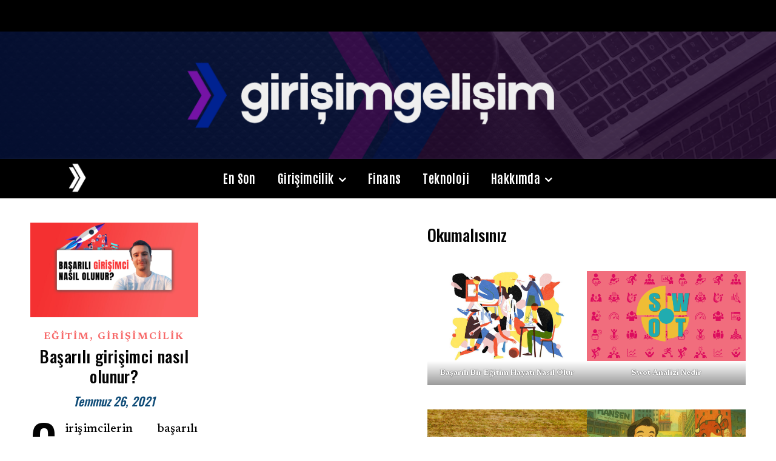

--- FILE ---
content_type: text/html; charset=UTF-8
request_url: https://www.girisimgelisim.com/tag/nasil/
body_size: 16807
content:
<!DOCTYPE html>
<html lang="tr">
<head>
	<meta charset="UTF-8">
	<meta name="viewport" content="width=device-width, initial-scale=1.0, maximum-scale=1.0, user-scalable=no" />

	<title>nasıl &#8211; Girişim Gelişim</title>
<meta name='robots' content='max-image-preview:large' />
	<style>img:is([sizes="auto" i], [sizes^="auto," i]) { contain-intrinsic-size: 3000px 1500px }</style>
	<link rel='dns-prefetch' href='//www.googletagmanager.com' />
<link rel='dns-prefetch' href='//fonts.googleapis.com' />
<link rel="alternate" type="application/rss+xml" title="Girişim Gelişim &raquo; akışı" href="https://www.girisimgelisim.com/feed/" />
<link rel="alternate" type="application/rss+xml" title="Girişim Gelişim &raquo; yorum akışı" href="https://www.girisimgelisim.com/comments/feed/" />
<script type="text/javascript" id="wpp-js" src="https://www.girisimgelisim.com/wp-content/plugins/wordpress-popular-posts/assets/js/wpp.min.js?ver=7.3.6" data-sampling="0" data-sampling-rate="100" data-api-url="https://www.girisimgelisim.com/wp-json/wordpress-popular-posts" data-post-id="0" data-token="e9424d5b31" data-lang="0" data-debug="0"></script>
<link rel="alternate" type="application/rss+xml" title="Girişim Gelişim &raquo; nasıl etiket akışı" href="https://www.girisimgelisim.com/tag/nasil/feed/" />
<script type="text/javascript">
/* <![CDATA[ */
window._wpemojiSettings = {"baseUrl":"https:\/\/s.w.org\/images\/core\/emoji\/16.0.1\/72x72\/","ext":".png","svgUrl":"https:\/\/s.w.org\/images\/core\/emoji\/16.0.1\/svg\/","svgExt":".svg","source":{"concatemoji":"https:\/\/www.girisimgelisim.com\/wp-includes\/js\/wp-emoji-release.min.js?ver=6.8.3"}};
/*! This file is auto-generated */
!function(s,n){var o,i,e;function c(e){try{var t={supportTests:e,timestamp:(new Date).valueOf()};sessionStorage.setItem(o,JSON.stringify(t))}catch(e){}}function p(e,t,n){e.clearRect(0,0,e.canvas.width,e.canvas.height),e.fillText(t,0,0);var t=new Uint32Array(e.getImageData(0,0,e.canvas.width,e.canvas.height).data),a=(e.clearRect(0,0,e.canvas.width,e.canvas.height),e.fillText(n,0,0),new Uint32Array(e.getImageData(0,0,e.canvas.width,e.canvas.height).data));return t.every(function(e,t){return e===a[t]})}function u(e,t){e.clearRect(0,0,e.canvas.width,e.canvas.height),e.fillText(t,0,0);for(var n=e.getImageData(16,16,1,1),a=0;a<n.data.length;a++)if(0!==n.data[a])return!1;return!0}function f(e,t,n,a){switch(t){case"flag":return n(e,"\ud83c\udff3\ufe0f\u200d\u26a7\ufe0f","\ud83c\udff3\ufe0f\u200b\u26a7\ufe0f")?!1:!n(e,"\ud83c\udde8\ud83c\uddf6","\ud83c\udde8\u200b\ud83c\uddf6")&&!n(e,"\ud83c\udff4\udb40\udc67\udb40\udc62\udb40\udc65\udb40\udc6e\udb40\udc67\udb40\udc7f","\ud83c\udff4\u200b\udb40\udc67\u200b\udb40\udc62\u200b\udb40\udc65\u200b\udb40\udc6e\u200b\udb40\udc67\u200b\udb40\udc7f");case"emoji":return!a(e,"\ud83e\udedf")}return!1}function g(e,t,n,a){var r="undefined"!=typeof WorkerGlobalScope&&self instanceof WorkerGlobalScope?new OffscreenCanvas(300,150):s.createElement("canvas"),o=r.getContext("2d",{willReadFrequently:!0}),i=(o.textBaseline="top",o.font="600 32px Arial",{});return e.forEach(function(e){i[e]=t(o,e,n,a)}),i}function t(e){var t=s.createElement("script");t.src=e,t.defer=!0,s.head.appendChild(t)}"undefined"!=typeof Promise&&(o="wpEmojiSettingsSupports",i=["flag","emoji"],n.supports={everything:!0,everythingExceptFlag:!0},e=new Promise(function(e){s.addEventListener("DOMContentLoaded",e,{once:!0})}),new Promise(function(t){var n=function(){try{var e=JSON.parse(sessionStorage.getItem(o));if("object"==typeof e&&"number"==typeof e.timestamp&&(new Date).valueOf()<e.timestamp+604800&&"object"==typeof e.supportTests)return e.supportTests}catch(e){}return null}();if(!n){if("undefined"!=typeof Worker&&"undefined"!=typeof OffscreenCanvas&&"undefined"!=typeof URL&&URL.createObjectURL&&"undefined"!=typeof Blob)try{var e="postMessage("+g.toString()+"("+[JSON.stringify(i),f.toString(),p.toString(),u.toString()].join(",")+"));",a=new Blob([e],{type:"text/javascript"}),r=new Worker(URL.createObjectURL(a),{name:"wpTestEmojiSupports"});return void(r.onmessage=function(e){c(n=e.data),r.terminate(),t(n)})}catch(e){}c(n=g(i,f,p,u))}t(n)}).then(function(e){for(var t in e)n.supports[t]=e[t],n.supports.everything=n.supports.everything&&n.supports[t],"flag"!==t&&(n.supports.everythingExceptFlag=n.supports.everythingExceptFlag&&n.supports[t]);n.supports.everythingExceptFlag=n.supports.everythingExceptFlag&&!n.supports.flag,n.DOMReady=!1,n.readyCallback=function(){n.DOMReady=!0}}).then(function(){return e}).then(function(){var e;n.supports.everything||(n.readyCallback(),(e=n.source||{}).concatemoji?t(e.concatemoji):e.wpemoji&&e.twemoji&&(t(e.twemoji),t(e.wpemoji)))}))}((window,document),window._wpemojiSettings);
/* ]]> */
</script>
<style id='wp-emoji-styles-inline-css' type='text/css'>

	img.wp-smiley, img.emoji {
		display: inline !important;
		border: none !important;
		box-shadow: none !important;
		height: 1em !important;
		width: 1em !important;
		margin: 0 0.07em !important;
		vertical-align: -0.1em !important;
		background: none !important;
		padding: 0 !important;
	}
</style>
<link rel='stylesheet' id='wp-block-library-css' href='https://www.girisimgelisim.com/wp-includes/css/dist/block-library/style.min.css?ver=6.8.3' type='text/css' media='all' />
<style id='classic-theme-styles-inline-css' type='text/css'>
/*! This file is auto-generated */
.wp-block-button__link{color:#fff;background-color:#32373c;border-radius:9999px;box-shadow:none;text-decoration:none;padding:calc(.667em + 2px) calc(1.333em + 2px);font-size:1.125em}.wp-block-file__button{background:#32373c;color:#fff;text-decoration:none}
</style>
<style id='global-styles-inline-css' type='text/css'>
:root{--wp--preset--aspect-ratio--square: 1;--wp--preset--aspect-ratio--4-3: 4/3;--wp--preset--aspect-ratio--3-4: 3/4;--wp--preset--aspect-ratio--3-2: 3/2;--wp--preset--aspect-ratio--2-3: 2/3;--wp--preset--aspect-ratio--16-9: 16/9;--wp--preset--aspect-ratio--9-16: 9/16;--wp--preset--color--black: #000000;--wp--preset--color--cyan-bluish-gray: #abb8c3;--wp--preset--color--white: #ffffff;--wp--preset--color--pale-pink: #f78da7;--wp--preset--color--vivid-red: #cf2e2e;--wp--preset--color--luminous-vivid-orange: #ff6900;--wp--preset--color--luminous-vivid-amber: #fcb900;--wp--preset--color--light-green-cyan: #7bdcb5;--wp--preset--color--vivid-green-cyan: #00d084;--wp--preset--color--pale-cyan-blue: #8ed1fc;--wp--preset--color--vivid-cyan-blue: #0693e3;--wp--preset--color--vivid-purple: #9b51e0;--wp--preset--gradient--vivid-cyan-blue-to-vivid-purple: linear-gradient(135deg,rgba(6,147,227,1) 0%,rgb(155,81,224) 100%);--wp--preset--gradient--light-green-cyan-to-vivid-green-cyan: linear-gradient(135deg,rgb(122,220,180) 0%,rgb(0,208,130) 100%);--wp--preset--gradient--luminous-vivid-amber-to-luminous-vivid-orange: linear-gradient(135deg,rgba(252,185,0,1) 0%,rgba(255,105,0,1) 100%);--wp--preset--gradient--luminous-vivid-orange-to-vivid-red: linear-gradient(135deg,rgba(255,105,0,1) 0%,rgb(207,46,46) 100%);--wp--preset--gradient--very-light-gray-to-cyan-bluish-gray: linear-gradient(135deg,rgb(238,238,238) 0%,rgb(169,184,195) 100%);--wp--preset--gradient--cool-to-warm-spectrum: linear-gradient(135deg,rgb(74,234,220) 0%,rgb(151,120,209) 20%,rgb(207,42,186) 40%,rgb(238,44,130) 60%,rgb(251,105,98) 80%,rgb(254,248,76) 100%);--wp--preset--gradient--blush-light-purple: linear-gradient(135deg,rgb(255,206,236) 0%,rgb(152,150,240) 100%);--wp--preset--gradient--blush-bordeaux: linear-gradient(135deg,rgb(254,205,165) 0%,rgb(254,45,45) 50%,rgb(107,0,62) 100%);--wp--preset--gradient--luminous-dusk: linear-gradient(135deg,rgb(255,203,112) 0%,rgb(199,81,192) 50%,rgb(65,88,208) 100%);--wp--preset--gradient--pale-ocean: linear-gradient(135deg,rgb(255,245,203) 0%,rgb(182,227,212) 50%,rgb(51,167,181) 100%);--wp--preset--gradient--electric-grass: linear-gradient(135deg,rgb(202,248,128) 0%,rgb(113,206,126) 100%);--wp--preset--gradient--midnight: linear-gradient(135deg,rgb(2,3,129) 0%,rgb(40,116,252) 100%);--wp--preset--font-size--small: 13px;--wp--preset--font-size--medium: 20px;--wp--preset--font-size--large: 36px;--wp--preset--font-size--x-large: 42px;--wp--preset--spacing--20: 0.44rem;--wp--preset--spacing--30: 0.67rem;--wp--preset--spacing--40: 1rem;--wp--preset--spacing--50: 1.5rem;--wp--preset--spacing--60: 2.25rem;--wp--preset--spacing--70: 3.38rem;--wp--preset--spacing--80: 5.06rem;--wp--preset--shadow--natural: 6px 6px 9px rgba(0, 0, 0, 0.2);--wp--preset--shadow--deep: 12px 12px 50px rgba(0, 0, 0, 0.4);--wp--preset--shadow--sharp: 6px 6px 0px rgba(0, 0, 0, 0.2);--wp--preset--shadow--outlined: 6px 6px 0px -3px rgba(255, 255, 255, 1), 6px 6px rgba(0, 0, 0, 1);--wp--preset--shadow--crisp: 6px 6px 0px rgba(0, 0, 0, 1);}:where(.is-layout-flex){gap: 0.5em;}:where(.is-layout-grid){gap: 0.5em;}body .is-layout-flex{display: flex;}.is-layout-flex{flex-wrap: wrap;align-items: center;}.is-layout-flex > :is(*, div){margin: 0;}body .is-layout-grid{display: grid;}.is-layout-grid > :is(*, div){margin: 0;}:where(.wp-block-columns.is-layout-flex){gap: 2em;}:where(.wp-block-columns.is-layout-grid){gap: 2em;}:where(.wp-block-post-template.is-layout-flex){gap: 1.25em;}:where(.wp-block-post-template.is-layout-grid){gap: 1.25em;}.has-black-color{color: var(--wp--preset--color--black) !important;}.has-cyan-bluish-gray-color{color: var(--wp--preset--color--cyan-bluish-gray) !important;}.has-white-color{color: var(--wp--preset--color--white) !important;}.has-pale-pink-color{color: var(--wp--preset--color--pale-pink) !important;}.has-vivid-red-color{color: var(--wp--preset--color--vivid-red) !important;}.has-luminous-vivid-orange-color{color: var(--wp--preset--color--luminous-vivid-orange) !important;}.has-luminous-vivid-amber-color{color: var(--wp--preset--color--luminous-vivid-amber) !important;}.has-light-green-cyan-color{color: var(--wp--preset--color--light-green-cyan) !important;}.has-vivid-green-cyan-color{color: var(--wp--preset--color--vivid-green-cyan) !important;}.has-pale-cyan-blue-color{color: var(--wp--preset--color--pale-cyan-blue) !important;}.has-vivid-cyan-blue-color{color: var(--wp--preset--color--vivid-cyan-blue) !important;}.has-vivid-purple-color{color: var(--wp--preset--color--vivid-purple) !important;}.has-black-background-color{background-color: var(--wp--preset--color--black) !important;}.has-cyan-bluish-gray-background-color{background-color: var(--wp--preset--color--cyan-bluish-gray) !important;}.has-white-background-color{background-color: var(--wp--preset--color--white) !important;}.has-pale-pink-background-color{background-color: var(--wp--preset--color--pale-pink) !important;}.has-vivid-red-background-color{background-color: var(--wp--preset--color--vivid-red) !important;}.has-luminous-vivid-orange-background-color{background-color: var(--wp--preset--color--luminous-vivid-orange) !important;}.has-luminous-vivid-amber-background-color{background-color: var(--wp--preset--color--luminous-vivid-amber) !important;}.has-light-green-cyan-background-color{background-color: var(--wp--preset--color--light-green-cyan) !important;}.has-vivid-green-cyan-background-color{background-color: var(--wp--preset--color--vivid-green-cyan) !important;}.has-pale-cyan-blue-background-color{background-color: var(--wp--preset--color--pale-cyan-blue) !important;}.has-vivid-cyan-blue-background-color{background-color: var(--wp--preset--color--vivid-cyan-blue) !important;}.has-vivid-purple-background-color{background-color: var(--wp--preset--color--vivid-purple) !important;}.has-black-border-color{border-color: var(--wp--preset--color--black) !important;}.has-cyan-bluish-gray-border-color{border-color: var(--wp--preset--color--cyan-bluish-gray) !important;}.has-white-border-color{border-color: var(--wp--preset--color--white) !important;}.has-pale-pink-border-color{border-color: var(--wp--preset--color--pale-pink) !important;}.has-vivid-red-border-color{border-color: var(--wp--preset--color--vivid-red) !important;}.has-luminous-vivid-orange-border-color{border-color: var(--wp--preset--color--luminous-vivid-orange) !important;}.has-luminous-vivid-amber-border-color{border-color: var(--wp--preset--color--luminous-vivid-amber) !important;}.has-light-green-cyan-border-color{border-color: var(--wp--preset--color--light-green-cyan) !important;}.has-vivid-green-cyan-border-color{border-color: var(--wp--preset--color--vivid-green-cyan) !important;}.has-pale-cyan-blue-border-color{border-color: var(--wp--preset--color--pale-cyan-blue) !important;}.has-vivid-cyan-blue-border-color{border-color: var(--wp--preset--color--vivid-cyan-blue) !important;}.has-vivid-purple-border-color{border-color: var(--wp--preset--color--vivid-purple) !important;}.has-vivid-cyan-blue-to-vivid-purple-gradient-background{background: var(--wp--preset--gradient--vivid-cyan-blue-to-vivid-purple) !important;}.has-light-green-cyan-to-vivid-green-cyan-gradient-background{background: var(--wp--preset--gradient--light-green-cyan-to-vivid-green-cyan) !important;}.has-luminous-vivid-amber-to-luminous-vivid-orange-gradient-background{background: var(--wp--preset--gradient--luminous-vivid-amber-to-luminous-vivid-orange) !important;}.has-luminous-vivid-orange-to-vivid-red-gradient-background{background: var(--wp--preset--gradient--luminous-vivid-orange-to-vivid-red) !important;}.has-very-light-gray-to-cyan-bluish-gray-gradient-background{background: var(--wp--preset--gradient--very-light-gray-to-cyan-bluish-gray) !important;}.has-cool-to-warm-spectrum-gradient-background{background: var(--wp--preset--gradient--cool-to-warm-spectrum) !important;}.has-blush-light-purple-gradient-background{background: var(--wp--preset--gradient--blush-light-purple) !important;}.has-blush-bordeaux-gradient-background{background: var(--wp--preset--gradient--blush-bordeaux) !important;}.has-luminous-dusk-gradient-background{background: var(--wp--preset--gradient--luminous-dusk) !important;}.has-pale-ocean-gradient-background{background: var(--wp--preset--gradient--pale-ocean) !important;}.has-electric-grass-gradient-background{background: var(--wp--preset--gradient--electric-grass) !important;}.has-midnight-gradient-background{background: var(--wp--preset--gradient--midnight) !important;}.has-small-font-size{font-size: var(--wp--preset--font-size--small) !important;}.has-medium-font-size{font-size: var(--wp--preset--font-size--medium) !important;}.has-large-font-size{font-size: var(--wp--preset--font-size--large) !important;}.has-x-large-font-size{font-size: var(--wp--preset--font-size--x-large) !important;}
:where(.wp-block-post-template.is-layout-flex){gap: 1.25em;}:where(.wp-block-post-template.is-layout-grid){gap: 1.25em;}
:where(.wp-block-columns.is-layout-flex){gap: 2em;}:where(.wp-block-columns.is-layout-grid){gap: 2em;}
:root :where(.wp-block-pullquote){font-size: 1.5em;line-height: 1.6;}
</style>
<link rel='stylesheet' id='likebtn_style-css' href='https://www.girisimgelisim.com/wp-content/plugins/likebtn-like-button/public/css/style.css?ver=6.8.3' type='text/css' media='all' />
<link rel='stylesheet' id='mashsb-styles-css' href='https://www.girisimgelisim.com/wp-content/plugins/mashsharer/assets/css/mashsb.min.css?ver=4.0.47' type='text/css' media='all' />
<style id='mashsb-styles-inline-css' type='text/css'>
.mashsb-count {color:#cccccc;}@media only screen and (min-width:568px){.mashsb-buttons a {min-width: 177px;}}
</style>
<link rel='stylesheet' id='wordpress-popular-posts-css-css' href='https://www.girisimgelisim.com/wp-content/plugins/wordpress-popular-posts/assets/css/wpp.css?ver=7.3.6' type='text/css' media='all' />
<link rel='stylesheet' id='ashe-style-css' href='https://www.girisimgelisim.com/wp-content/themes/ashe-pro-premium/style.css?ver=3.5.9' type='text/css' media='all' />
<link rel='stylesheet' id='ashe-responsive-css' href='https://www.girisimgelisim.com/wp-content/themes/ashe-pro-premium/assets/css/responsive.css?ver=3.5.9' type='text/css' media='all' />
<link rel='stylesheet' id='fontello-css' href='https://www.girisimgelisim.com/wp-content/themes/ashe-pro-premium/assets/css/fontello.css?ver=3.5.4' type='text/css' media='all' />
<link rel='stylesheet' id='slick-css' href='https://www.girisimgelisim.com/wp-content/themes/ashe-pro-premium/assets/css/slick.css?ver=6.8.3' type='text/css' media='all' />
<link rel='stylesheet' id='scrollbar-css' href='https://www.girisimgelisim.com/wp-content/themes/ashe-pro-premium/assets/css/perfect-scrollbar.css?ver=6.8.3' type='text/css' media='all' />
<link rel='stylesheet' id='ashe_enqueue_Dancing_Script-css' href='https://fonts.googleapis.com/css?family=Dancing+Script%3A100%2C200%2C300%2C400%2C500%2C600%2C700%2C800%2C900&#038;ver=1.0.0' type='text/css' media='all' />
<link rel='stylesheet' id='ashe_enqueue_Antonio-css' href='https://fonts.googleapis.com/css?family=Antonio%3A100%2C200%2C300%2C400%2C500%2C600%2C700%2C800%2C900&#038;ver=1.0.0' type='text/css' media='all' />
<link rel='stylesheet' id='ashe_enqueue_Oswald-css' href='https://fonts.googleapis.com/css?family=Oswald%3A100%2C200%2C300%2C400%2C500%2C600%2C700%2C800%2C900&#038;ver=1.0.0' type='text/css' media='all' />
<link rel='stylesheet' id='ashe_enqueue_Newsreader-css' href='https://fonts.googleapis.com/css?family=Newsreader%3A100%2C200%2C300%2C400%2C500%2C600%2C700%2C800%2C900&#038;ver=1.0.0' type='text/css' media='all' />
<script type="text/javascript" id="likebtn_frontend-js-extra">
/* <![CDATA[ */
var likebtn_eh_data = {"ajaxurl":"https:\/\/www.girisimgelisim.com\/wp-admin\/admin-ajax.php","security":"3219fe47b1"};
/* ]]> */
</script>
<script type="text/javascript" src="https://www.girisimgelisim.com/wp-content/plugins/likebtn-like-button/public/js/frontend.js?ver=6.8.3" id="likebtn_frontend-js"></script>
<script type="text/javascript" src="https://www.girisimgelisim.com/wp-includes/js/jquery/jquery.min.js?ver=3.7.1" id="jquery-core-js"></script>
<script type="text/javascript" src="https://www.girisimgelisim.com/wp-includes/js/jquery/jquery-migrate.min.js?ver=3.4.1" id="jquery-migrate-js"></script>
<script type="text/javascript" id="mashsb-js-extra">
/* <![CDATA[ */
var mashsb = {"shares":"0","round_shares":"1","animate_shares":"0","dynamic_buttons":"0","share_url":"https:\/\/www.girisimgelisim.com\/basarili-girisimci-nasil-olunur\/","title":"Ba%C5%9Far%C4%B1l%C4%B1+giri%C5%9Fimci+nas%C4%B1l+olunur%3F","image":"https:\/\/www.girisimgelisim.com\/wp-content\/uploads\/2021\/07\/Basarili-girisimci-nasil-olunur-1.jpg","desc":"Giri\u015fimcilerin ba\u015far\u0131l\u0131 olabilmesi \u00e7ok \u00f6nemli. Giri\u015fimci, \u00fclke ve d\u00fcnya ekonomisinin geli\u015fmesi i\u00e7in \u00f6nemli bir fakt\u00f6r. \u0130\u015f ortam\u0131 yarat\u0131rlar, yenilikler yaparlar ve d\u00fcnyay\u0131 geli\u015ftirirler. Peki ba\u015far\u0131l\u0131 bir giri\u015fimci nas\u0131l olunur?","hashtag":"","subscribe":"content","subscribe_url":"","activestatus":"1","singular":"0","twitter_popup":"1","refresh":"0","nonce":"2ffcf41342","postid":"","servertime":"1765341250","ajaxurl":"https:\/\/www.girisimgelisim.com\/wp-admin\/admin-ajax.php"};
/* ]]> */
</script>
<script type="text/javascript" src="https://www.girisimgelisim.com/wp-content/plugins/mashsharer/assets/js/mashsb.min.js?ver=4.0.47" id="mashsb-js"></script>

<!-- Site Kit tarafından eklenen Google etiketi (gtag.js) snippet&#039;i -->
<!-- Google Analytics snippet added by Site Kit -->
<script type="text/javascript" src="https://www.googletagmanager.com/gtag/js?id=GT-PJNSNDMK" id="google_gtagjs-js" async></script>
<script type="text/javascript" id="google_gtagjs-js-after">
/* <![CDATA[ */
window.dataLayer = window.dataLayer || [];function gtag(){dataLayer.push(arguments);}
gtag("set","linker",{"domains":["www.girisimgelisim.com"]});
gtag("js", new Date());
gtag("set", "developer_id.dZTNiMT", true);
gtag("config", "GT-PJNSNDMK");
/* ]]> */
</script>
<link rel="https://api.w.org/" href="https://www.girisimgelisim.com/wp-json/" /><link rel="alternate" title="JSON" type="application/json" href="https://www.girisimgelisim.com/wp-json/wp/v2/tags/58" /><link rel="EditURI" type="application/rsd+xml" title="RSD" href="https://www.girisimgelisim.com/xmlrpc.php?rsd" />
<meta name="generator" content="WordPress 6.8.3" />
<meta name="generator" content="Site Kit by Google 1.164.0" />            <style id="wpp-loading-animation-styles">@-webkit-keyframes bgslide{from{background-position-x:0}to{background-position-x:-200%}}@keyframes bgslide{from{background-position-x:0}to{background-position-x:-200%}}.wpp-widget-block-placeholder,.wpp-shortcode-placeholder{margin:0 auto;width:60px;height:3px;background:#dd3737;background:linear-gradient(90deg,#dd3737 0%,#571313 10%,#dd3737 100%);background-size:200% auto;border-radius:3px;-webkit-animation:bgslide 1s infinite linear;animation:bgslide 1s infinite linear}</style>
            <meta property="og:image" content="https://www.girisimgelisim.com/wp-content/uploads/2025/11/Girisimgelisim.png"/><meta property="og:title" content="Girişim Gelişim"/><meta property="og:description" content="En iyisi olmak için daha çok bilgi" /><meta property="og:url" content="https://www.girisimgelisim.com/" /><meta property="og:type" content="website"><meta property="og:locale" content="tr" /><meta property="og:site_name" content="Girişim Gelişim"/><style id="ashe_dynamic_css">#top-bar,#top-menu .sub-menu {background-color: #000000;}#top-bar a {color: #ffffff;}#top-menu .sub-menu,#top-menu .sub-menu a {border-color: rgba(255,255,255, 0.05);}#top-bar a:hover,#top-bar li.current-menu-item > a,#top-bar li.current-menu-ancestor > a,#top-bar .sub-menu li.current-menu-item > a,#top-bar .sub-menu li.current-menu-ancestor> a {color: #f76a6a;}.header-logo a,.site-description {color: #111111;}.entry-header {background-color: #0a0a0a;}#main-nav,#main-menu .sub-menu,#main-nav #s {background-color: #000000;}#main-nav a,#main-nav .svg-inline--fa,#main-nav #s,.instagram-title h2 {color: #ffffff;}.main-nav-sidebar span,.mobile-menu-btn span {background-color: #ffffff;}#main-nav {box-shadow: 0px 1px 5px rgba(255,255,255, 0.1);}#main-menu .sub-menu,#main-menu .sub-menu a {border-color: rgba(255,255,255, 0.05);}#main-nav #s::-webkit-input-placeholder { /* Chrome/Opera/Safari */color: rgba(255,255,255, 0.7);}#main-nav #s::-moz-placeholder { /* Firefox 19+ */color: rgba(255,255,255, 0.7);}#main-nav #s:-ms-input-placeholder { /* IE 10+ */color: rgba(255,255,255, 0.7);}#main-nav #s:-moz-placeholder { /* Firefox 18- */color: rgba(255,255,255, 0.7);}#main-nav a:hover,#main-nav .svg-inline--fa:hover,#main-nav li.current-menu-item > a,#main-nav li.current-menu-ancestor > a,#main-nav .sub-menu li.current-menu-item > a,#main-nav .sub-menu li.current-menu-ancestor> a {color: #57107a;}.main-nav-sidebar:hover span,.mobile-menu-btn:hover span {background-color: #57107a;}/* Background */.sidebar-alt,.main-content,.featured-slider-area,#featured-links,.page-content select,.page-content input,.page-content textarea {background-color: #ffffff;}.page-content #featured-links h6,.instagram-title h2 {background-color: rgba(255,255,255, 0.85);}.ashe_promo_box_widget h6 {background-color: #ffffff;}.ashe_promo_box_widget .promo-box:after{border-color: #ffffff;}/* Text */.page-content,.page-content select,.page-content input,.page-content textarea,.page-content .post-author a,.page-content .ashe-widget a,.page-content .comment-author,.page-content #featured-links h6,.ashe_promo_box_widget h6 {color: #000000;}/* Title */.page-content h1,.page-content h2,.page-content h3,.page-content h4,.page-content h5,.page-content h6,.page-content .post-title a,.page-content .author-description h4 a,.page-content .related-posts h4 a,.page-content .blog-pagination .previous-page a,.page-content .blog-pagination .next-page a,blockquote,.page-content .post-share a {color: #030303;}.sidebar-alt-close-btn span {background-color: #030303;}.page-content .post-title a:hover {color: rgba(3,3,3, 0.75);}/* Meta */.page-content .post-date,.page-content .post-comments,.page-content .meta-sep,.page-content .post-author,.page-content [data-layout*="list"] .post-author a,.page-content .related-post-date,.page-content .comment-meta a,.page-content .author-share a,.page-content .post-tags a,.page-content .tagcloud a,.widget_categories li,.widget_archive li,.ashe-subscribe-text p,.rpwwt-post-author,.rpwwt-post-categories,.rpwwt-post-date,.rpwwt-post-comments-number {color: #0e4b77;}.page-content input::-webkit-input-placeholder { /* Chrome/Opera/Safari */color: #0e4b77;}.page-content input::-moz-placeholder { /* Firefox 19+ */color: #0e4b77;}.page-content input:-ms-input-placeholder { /* IE 10+ */color: #0e4b77;}.page-content input:-moz-placeholder { /* Firefox 18- */color: #0e4b77;}/* Accent */.page-content a,.post-categories,#page-wrap .ashe-widget.widget_text a,#page-wrap .ashe-widget.ashe_author_widget a {color: #f76a6a;}/* Disable TMP.page-content .elementor a,.page-content .elementor a:hover {color: inherit;}*/.ps-container > .ps-scrollbar-y-rail > .ps-scrollbar-y {background: #f76a6a;}.page-content a:hover {color: rgba(247,106,106, 0.8);}blockquote {border-color: #f76a6a;}.slide-caption {color: #ffffff;background: #f76a6a;}/* Selection */::-moz-selection {color: #ffffff;background: #ca9b52;}::selection {color: #ffffff;background: #ca9b52;}.page-content .wprm-rating-star svg polygon {stroke: #f76a6a;}.page-content .wprm-rating-star-full svg polygon,.page-content .wprm-comment-rating svg path,.page-content .comment-form-wprm-rating svg path{fill: #f76a6a;}/* Border */.page-content .post-footer,[data-layout*="list"] .blog-grid > li,.page-content .author-description,.page-content .related-posts,.page-content .entry-comments,.page-content .ashe-widget li,.page-content #wp-calendar,.page-content #wp-calendar caption,.page-content #wp-calendar tbody td,.page-content .widget_nav_menu li a,.page-content .widget_pages li a,.page-content .tagcloud a,.page-content select,.page-content input,.page-content textarea,.widget-title h2:before,.widget-title h2:after,.post-tags a,.gallery-caption,.wp-caption-text,table tr,table th,table td,pre,.page-content .wprm-recipe-instruction {border-color: #9b9b9b;}.page-content .wprm-recipe {box-shadow: 0 0 3px 1px #9b9b9b;}hr {background-color: #9b9b9b;}.wprm-recipe-details-container,.wprm-recipe-notes-container p {background-color: rgba(155,155,155, 0.4);}/* Buttons */.widget_search .svg-fa-wrap,.widget_search #searchsubmit,.single-navigation i,.page-content input.submit,.page-content .blog-pagination.numeric a,.page-content .blog-pagination.load-more a,.page-content .mc4wp-form-fields input[type="submit"],.page-content .widget_wysija input[type="submit"],.page-content .post-password-form input[type="submit"],.page-content .wpcf7 [type="submit"],.page-content .wprm-recipe-print,.page-content .wprm-jump-to-recipe-shortcode,.page-content .wprm-print-recipe-shortcode {color: #ffffff;background-color: #333333;}.single-navigation i:hover,.page-content input.submit:hover,.ashe-boxed-style .page-content input.submit:hover,.page-content .blog-pagination.numeric a:hover,.ashe-boxed-style .page-content .blog-pagination.numeric a:hover,.page-content .blog-pagination.numeric span,.page-content .blog-pagination.load-more a:hover,.ashe-boxed-style .page-content .blog-pagination.load-more a:hover,.page-content .mc4wp-form-fields input[type="submit"]:hover,.page-content .widget_wysija input[type="submit"]:hover,.page-content .post-password-form input[type="submit"]:hover,.page-content .wpcf7 [type="submit"]:hover,.page-content .wprm-recipe-print:hover,.page-content .wprm-jump-to-recipe-shortcode:hover,.page-content .wprm-print-recipe-shortcode:hover {color: #ffffff;background-color: #f76a6a;}/* Image Overlay */.image-overlay,#infscr-loading,.page-content h4.image-overlay,.image-overlay a,.post-slider .prev-arrow,.post-slider .next-arrow,.header-slider-prev-arrow,.header-slider-next-arrow,.page-content .image-overlay a,#featured-slider .slick-arrow,#featured-slider .slider-dots,.header-slider-dots {color: #ffffff;}.image-overlay,#infscr-loading,.page-content h4.image-overlay {background-color: rgba(10,10,10, 0.3);}/* Background */#page-footer,#page-footer select,#page-footer input,#page-footer textarea {background-color: #f6f6f6;}/* Text */#page-footer,#page-footer a,#page-footer select,#page-footer input,#page-footer textarea {color: #333333;}/* Title */#page-footer h1,#page-footer h2,#page-footer h3,#page-footer h4,#page-footer h5,#page-footer h6 {color: #111111;}/* Accent */#page-footer a:hover {color: #f76a6a;}/* Border */#page-footer a,#page-footer .ashe-widget li,#page-footer #wp-calendar,#page-footer #wp-calendar caption,#page-footer #wp-calendar th,#page-footer #wp-calendar td,#page-footer .widget_nav_menu li a,#page-footer select,#page-footer input,#page-footer textarea,#page-footer .widget-title h2:before,#page-footer .widget-title h2:after,.footer-widgets,.category-description,.tag-description {border-color: #e0dbdb;}#page-footer hr {background-color: #e0dbdb;}.ashe-preloader-wrap {background-color: #333333;}@media screen and ( max-width: 768px ) {.header-logo .site-title,.header-logo .logo-img {display: none;}.mobile-logo {display: table;}}@media screen and ( max-width: 768px ) {.mini-logo a {max-width: 90px !important;} }@media screen and ( max-width: 768px ) {#featured-links {display: none;}}.header-logo a {font-family: 'Dancing Script';font-size: 120px;line-height: 120px;letter-spacing: -1px;font-weight: 100;}.site-description {font-family: 'Dancing Script';}.header-logo .site-description {font-size: 18px;}#top-menu li a {font-family: 'Antonio';font-size: 17px;line-height: 52px;letter-spacing: 0.3px;font-weight: 800;}.top-bar-socials a {font-size: 17px;line-height: 52px;}#top-bar .mobile-menu-btn {line-height: 52px;}#top-menu .sub-menu > li > a {font-size: 15px;line-height: 3.7;letter-spacing: 0.3px;}@media screen and ( max-width: 979px ) {.top-bar-socials {float: none !important;}.top-bar-socials a {line-height: 40px !important;}}#main-menu li a,.mobile-menu-btn a {font-family: 'Antonio';font-size: 20px;line-height: 62px;letter-spacing: 0.4px;font-weight: 800;}#mobile-menu li {font-family: 'Antonio';font-size: 20px;line-height: 3.4;letter-spacing: 0.4px;font-weight: 800;}.main-nav-search,#main-nav #s,.dark-mode-switcher,.main-nav-socials-trigger {font-size: 20px;line-height: 62px;}#main-nav #s {line-height: 63px;}#main-menu li.menu-item-has-children>a:after {font-size: 20px;}#main-nav {min-height:62px;}.main-nav-sidebar,.mini-logo {height:62px;}#main-menu .sub-menu > li > a,#mobile-menu .sub-menu > li {font-size: 16px;line-height: 3.8;letter-spacing: 0.3px;}.mobile-menu-btn {font-size: 24px;line-height: 62px;}.main-nav-socials a {font-size: 18px;line-height: 62px;}.main-nav-sidebar span {width: 20px;margin-bottom: 4px;}.post-meta,#wp-calendar thead th,#wp-calendar caption,h1,h2,h3,h4,h5,h6,blockquote p,#reply-title,#reply-title a {font-family: 'Oswald';}/* font size 40px */h1 {font-size: 30px;}/* font size 36px */h2 {font-size: 27px;}/* font size 30px */h3 {font-size: 23px;}/* font size 24px */h4 {font-size: 18px;}/* font size 22px */h5,.page-content .wprm-recipe-name,.page-content .wprm-recipe-header {font-size: 16px;}/* font size 20px */h6 {font-size: 15px;}/* font size 19px */blockquote p {font-size: 16px;}/* font size 18px */.related-posts h4 a {font-size: 16px;}/* font size 16px */.author-description h4,.category-description h4,.tag-description h4,#reply-title,#reply-title a,.comment-title,.widget-title h2,.ashe_author_widget h3 {font-size: 15px;}.post-title,.page-title {line-height: 33px;}/* letter spacing 0.5px */.slider-title,.post-title,.page-title,.related-posts h4 a {letter-spacing: 0.4px;}/* letter spacing 1.5px */.widget-title h2,.author-description h4,.category-description h4,.tag-description h4,.comment-title,#reply-title,#reply-title a,.ashe_author_widget h3 {letter-spacing: 1.4px;}/* letter spacing 2px */.related-posts h3 {letter-spacing: 1.9px;}/* font weight */h1,h2,h3,h4,h5,h6 {font-weight: 500;}h1,h2,h3,h4,h5,h6 {font-style: normal;}h1,h2,h3,h4,h5,h6 {text-transform: none;}body,.page-404 h2,#featured-links h6,.ashe_promo_box_widget h6,.comment-author,.related-posts h3,.instagram-title h2,input,textarea,select,.no-result-found h1,.ashe-subscribe-text h4,.widget_wysija_cont .updated,.widget_wysija_cont .error,.widget_wysija_cont .xdetailed-errors {font-family: 'Newsreader';}body,.page-404 h2,.no-result-found h1 {font-weight: 500;}body,.comment-author {font-size: 20px;}body p,.post-content,.post-content li,.comment-text li {line-height: 25px;}/* letter spacing 0 */body p,.post-content,.comment-author,.widget_recent_comments li,.widget_meta li,.widget_recent_comments li,.widget_pages > ul > li,.widget_archive li,.widget_categories > ul > li,.widget_recent_entries ul li,.widget_nav_menu li,.related-post-date,.post-media .image-overlay a,.post-meta,.rpwwt-post-title {letter-spacing: 0.1px;}/* letter spacing 0.5 + */.post-author,.post-media .image-overlay span,blockquote p {letter-spacing: 0.6px;}/* letter spacing 1 + */#main-nav #searchform input,#featured-links h6,.ashe_promo_box_widget h6,.instagram-title h2,.ashe-subscribe-text h4,.page-404 p,#wp-calendar caption {letter-spacing: 1.1px;}/* letter spacing 2 + */.comments-area #submit,.tagcloud a,.mc4wp-form-fields input[type='submit'],.widget_wysija input[type='submit'],.slider-read-more a,.post-categories a,.read-more a,.no-result-found h1,.blog-pagination a,.blog-pagination span {letter-spacing: 2.1px;}/* font size 18px */.post-media .image-overlay p,.post-media .image-overlay a {font-size: 23px;}/* font size 16px */.ashe_social_widget .social-icons a {font-size: 22px;}/* font size 14px */.post-author,.post-share,.related-posts h3,input,textarea,select,.comment-reply-link,.wp-caption-text,.author-share a,#featured-links h6,.ashe_promo_box_widget h6,#wp-calendar,.instagram-title h2 {font-size: 18px;}/* font size 13px */.slider-categories,.slider-read-more a,.read-more a,.blog-pagination a,.blog-pagination span,.footer-socials a,.rpwwt-post-author,.rpwwt-post-categories,.rpwwt-post-date,.rpwwt-post-comments-number,.copyright-info,.footer-menu-container {font-size: 17px;}/* font size 12px */.post-categories a,.post-tags a,.widget_recent_entries ul li span,#wp-calendar caption,#wp-calendar tfoot #prev a,#wp-calendar tfoot #next a {font-size: 16px;}/* font size 11px */.related-post-date,.comment-meta,.tagcloud a {font-size: 15px !important;}.boxed-wrapper {max-width: 1400px;}.sidebar-alt {max-width: 595px;left: -595px; padding: 85px 35px 0px;}.sidebar-left,.sidebar-right {width: 575px;}[data-layout*="rsidebar"] .main-container,[data-layout*="lsidebar"] .main-container {float: left;width: calc(100% - 575px);width: -webkit-calc(100% - 575px);}[data-layout*="lrsidebar"] .main-container {width: calc(100% - 1150px);width: -webkit-calc(100% - 1150px);}[data-layout*="fullwidth"] .main-container {width: 100%;}#top-bar > div,#main-nav > div,#featured-links,.main-content,.page-footer-inner,.featured-slider-area.boxed-wrapper {padding-left: 50px;padding-right: 50px;}.ashe-instagram-widget #sb_instagram {max-width: none !important;}.ashe-instagram-widget #sbi_images {display: -webkit-box;display: -ms-flexbox;display: flex;}.ashe-instagram-widget #sbi_images .sbi_photo {height: auto !important;}.ashe-instagram-widget #sbi_images .sbi_photo img {display: block !important;}.ashe-widget #sbi_images .sbi_photo {/*height: auto !important;*/}.ashe-widget #sbi_images .sbi_photo img {display: block !important;}.entry-header:not(.html-image) {height: 210px;background-size: cover;}.entry-header-slider div {height: 210px;}.entry-header:not(.html-image) {background-position: center center;}.header-logo {padding-top: 0px;}.logo-img {max-width: 430px;}.mini-logo a {max-width: 95px;}.header-logo .site-title,.site-description {display: none;}@media screen and (max-width: 880px) {.logo-img { max-width: 300px;}}#main-nav {text-align: center;}.main-nav-icons.main-nav-socials-mobile {left: 50px;}.main-nav-socials-trigger {position: absolute;top: 0px;left: 50px;}.main-nav-sidebar + .main-nav-socials-trigger {left: 80px;}.mini-logo + .main-nav-socials-trigger {right: 80px;left: auto;}.main-nav-sidebar {position: absolute;top: 0px;left: 50px;z-index: 1;}.main-nav-icons {position: absolute;top: 0px;right: 50px;z-index: 2;}.mini-logo {position: absolute;left: auto;top: 0;}.main-nav-sidebar ~ .mini-logo {margin-left: 30px;}#featured-slider.boxed-wrapper {max-width: 1080px;}.slider-item-bg {height: 420px;}#featured-links .featured-link {margin-top: 20px;}#featured-links .featured-link {margin-right: 20px;}#featured-links .featured-link:nth-of-type(4n) {margin-right: 0;}#featured-links .featured-link {width: calc( (100% - 60px) / 4 - 1px);width: -webkit-calc( (100% - 60px) / 4 - 1px);}.featured-link:nth-child(1) .cv-inner {display: none;}.featured-link:nth-child(2) .cv-inner {display: none;}.featured-link:nth-child(3) .cv-inner {display: none;}.featured-link:nth-child(4) .cv-inner {display: none;}.featured-link:nth-child(5) .cv-inner {display: none;}.featured-link:nth-child(6) .cv-inner {display: none;}.blog-grid > li,.main-container .featured-slider-area {margin-bottom: 0px;}[data-layout*="col2"] .blog-grid > li,[data-layout*="col3"] .blog-grid > li,[data-layout*="col4"] .blog-grid > li {display: inline-block;vertical-align: top;margin-right: 50px;}[data-layout*="col2"] .blog-grid > li:nth-of-type(2n+2),[data-layout*="col3"] .blog-grid > li:nth-of-type(3n+3),[data-layout*="col4"] .blog-grid > li:nth-of-type(4n+4) {margin-right: 0;}[data-layout*="col1"] .blog-grid > li {width: 100%;}[data-layout*="col2"] .blog-grid > li {width: calc((100% - 50px ) / 2 - 1px);width: -webkit-calc((100% - 50px ) / 2 - 1px);}[data-layout*="col3"] .blog-grid > li {width: calc((100% - 2 * 50px ) / 3 - 2px);width: -webkit-calc((100% - 2 * 50px ) / 3 - 2px);}[data-layout*="col4"] .blog-grid > li {width: calc((100% - 3 * 50px ) / 4 - 1px);width: -webkit-calc((100% - 3 * 50px ) / 4 - 1px);}[data-layout*="rsidebar"] .sidebar-right {padding-left: 50px;}[data-layout*="lsidebar"] .sidebar-left {padding-right: 50px;}[data-layout*="lrsidebar"] .sidebar-right {padding-left: 50px;}[data-layout*="lrsidebar"] .sidebar-left {padding-right: 50px;}.blog-grid .post-header,.blog-grid .read-more,[data-layout*="list"] .post-share {text-align: center;}p.has-drop-cap:not(:focus)::first-letter {float: left;margin: 0px 12px 0 0;font-family: 'Oswald';font-size: 80px;line-height: 65px;text-align: center;text-transform: uppercase;color: #030303;}@-moz-document url-prefix() {p.has-drop-cap:not(:focus)::first-letter {margin-top: 10px !important;}}.home .post-content > p:first-of-type:first-letter,.blog .post-content > p:first-of-type:first-letter,.archive .post-content > p:first-of-type:first-letter {float: left;margin: 0px 12px 0 0;font-family: 'Oswald';font-size: 80px;line-height: 65px;text-align: center;text-transform: uppercase;color: #030303;}@-moz-document url-prefix() {.home .post-content > p:first-of-type:first-letter,.blog .post-content > p:first-of-type:first-letter,.archive .post-content > p:first-of-type:first-letter {margin-top: 10px !important;}}[data-dropcaps*='yes'] .post-content > p:first-of-type:first-letter {float: left;margin: 0px 12px 0 0;font-family: 'Oswald';font-size: 80px;line-height: 65px;text-align: center;text-transform: uppercase;color: #030303;}@-moz-document url-prefix() {[data-dropcaps*='yes'] .post-content > p:first-of-type:first-letter {margin-top: 10px !important;}}.read-more {display: none;}.footer-widgets > .ashe-widget {width: 30%;margin-right: 5%;}.footer-widgets > .ashe-widget:nth-child(3n+3) {margin-right: 0;}.footer-widgets > .ashe-widget:nth-child(3n+4) {clear: both;}.copyright-info {float: right;}.footer-socials {float: left;}.footer-menu-container {float: right;}#footer-menu {float: left;}#footer-menu > li {margin-right: 5px;}.footer-menu-container:after {float: left;margin-right: 5px;}.footer-menu-container:after {display: none;}.cssload-container{width:100%;height:36px;text-align:center}.cssload-speeding-wheel{width:36px;height:36px;margin:0 auto;border:2px solid #ffffff;border-radius:50%;border-left-color:transparent;border-right-color:transparent;animation:cssload-spin 575ms infinite linear;-o-animation:cssload-spin 575ms infinite linear;-ms-animation:cssload-spin 575ms infinite linear;-webkit-animation:cssload-spin 575ms infinite linear;-moz-animation:cssload-spin 575ms infinite linear}@keyframes cssload-spin{100%{transform:rotate(360deg);transform:rotate(360deg)}}@-o-keyframes cssload-spin{100%{-o-transform:rotate(360deg);transform:rotate(360deg)}}@-ms-keyframes cssload-spin{100%{-ms-transform:rotate(360deg);transform:rotate(360deg)}}@-webkit-keyframes cssload-spin{100%{-webkit-transform:rotate(360deg);transform:rotate(360deg)}}@-moz-keyframes cssload-spin{100%{-moz-transform:rotate(360deg);transform:rotate(360deg)}}</style>
<!-- Site Kit tarafından eklenen Google AdSense meta etiketleri -->
<meta name="google-adsense-platform-account" content="ca-host-pub-2644536267352236">
<meta name="google-adsense-platform-domain" content="sitekit.withgoogle.com">
<!-- Site Kit tarafından eklenen Google AdSense meta etiketlerine son verin -->
<style type="text/css" id="custom-background-css">
body.custom-background { background-color: #ffffff; }
</style>
	<link rel="icon" href="https://www.girisimgelisim.com/wp-content/uploads/2024/10/cropped-2024-32x32.png" sizes="32x32" />
<link rel="icon" href="https://www.girisimgelisim.com/wp-content/uploads/2024/10/cropped-2024-192x192.png" sizes="192x192" />
<link rel="apple-touch-icon" href="https://www.girisimgelisim.com/wp-content/uploads/2024/10/cropped-2024-180x180.png" />
<meta name="msapplication-TileImage" content="https://www.girisimgelisim.com/wp-content/uploads/2024/10/cropped-2024-270x270.png" />
</head>

<body class="archive tag tag-nasil tag-58 custom-background wp-embed-responsive wp-theme-ashe-pro-premium">

	<!-- Preloader -->
	
	<!-- Page Wrapper -->
	<div id="page-wrap">

		<!-- Boxed Wrapper -->
		<div id="page-header" >

		
<!-- Instagram Widget -->

<div id="top-bar" class="clear-fix">
	<div class="boxed-wrapper">
		
		
		<div class="top-bar-socials">

			
			<a href="https://www.youtube.com/@girisimgelisim" target="_blank" aria-label="youtube">
					<i class="fab fa-youtube"></i>			</a>
			
							<a href="https://www.instagram.com/girisim.gelisim/" target="_blank"  aria-label="instagram">
					<i class="fab fa-instagram"></i>				</a>
			
							<a href="https://www.linkedin.com/in/o%C4%9Fuz-g%C3%BClda%C4%9F-25b2b4188/" target="_blank"  aria-label="linkedin-in">
					<i class="fab fa-linkedin-in"></i>				</a>
			
							<a href="https://twitter.com/oguzguldag" target="_blank"  aria-label="twitter">
					<i class="fab fa-twitter"></i>				</a>
			
							<a href="https://www.facebook.com/grsmglsm" target="_blank"  aria-label="facebook-f">
					<i class="fab fa-facebook-f"></i>				</a>
			
							<a href="http://www.pinterest.com/girisimgelisim" target="_blank"  aria-label="pinterest">
					<i class="fab fa-pinterest"></i>				</a>
			
			
			
		</div>

	
	</div>
</div><!-- #top-bar -->


<div class="entry-header background-image" data-bg-type="image" style="background-image:url(https://www.girisimgelisim.com/wp-content/uploads/2025/11/Girisimgelisim.png);" data-video-mp4="" data-video-webm="">
	
	<div class="cvr-container">
		<div class="cvr-outer">
			<div class="cvr-inner">

			
			<div class="header-logo">

				
											<a href="https://www.girisimgelisim.com/" class="site-title">Girişim Gelişim</a>
					
				
														<a href="https://www.girisimgelisim.com/" title="Girişim Gelişim" class="mobile-logo">
						<img src="https://www.girisimgelisim.com/wp-content/uploads/2025/11/Girisimgelisim.png" width="1300" height="500" alt="Girişim Gelişim">
					</a>
								
				<p class="site-description">En iyisi olmak için daha çok bilgi</p>
				
			</div>
			
			
			</div>
		</div>
	</div>

	

			<a href="https://www.girisimgelisim.com/" title="Girişim Gelişim" class="header-image-logo"></a>
		
</div>


<div id="main-nav" class="clear-fix" data-fixed="1" data-close-on-click = "" data-mobile-fixed="1">

	<div class="boxed-wrapper">

		<!-- Alt Sidebar Icon -->
				<div class="main-nav-sidebar" aria-label="Kenar çubuğu">
			<div>
							<i class="fas fa-heart"></i>		
						</div>
		</div>
		
		<!-- Mini Logo -->
				<div class="mini-logo">
			<a href="https://www.girisimgelisim.com/" title="Girişim Gelişim" >
				<img src="https://www.girisimgelisim.com/wp-content/uploads/2025/11/2.png" width="1563" height="1563" alt="Girişim Gelişim">
			</a>
		</div>
		
		<!-- Social Trigger Icon -->
		
		<!-- Icons -->
		<div class="main-nav-icons">

			
			
						<div class="main-nav-search" aria-label="Ara">
				<i class="fa-solid fa-magnifying-glass"></i>
				<i class="fa-solid fa-xmark"></i>
				<form role="search" method="get" id="searchform" class="clear-fix" action="https://www.girisimgelisim.com/"><input type="search" name="s" id="s" placeholder="Search..." data-placeholder="Type &amp; hit Enter..." value="" /><span class="svg-fa-wrap"><i class="fa-solid fa-magnifying-glass"></i></span><input type="submit" id="searchsubmit" value="st" /></form>			</div>
					</div>

		<nav class="main-menu-container"><ul id="main-menu" class=""><li id="menu-item-604" class="menu-item menu-item-type-custom menu-item-object-custom menu-item-home menu-item-604"><a href="http://www.girisimgelisim.com/">En Son</a></li>
<li id="menu-item-91" class="menu-item menu-item-type-taxonomy menu-item-object-category menu-item-has-children menu-item-91"><a href="https://www.girisimgelisim.com/category/girisimcilik/">Girişimcilik</a>
<ul class="sub-menu">
	<li id="menu-item-1598" class="menu-item menu-item-type-taxonomy menu-item-object-category menu-item-1598"><a href="https://www.girisimgelisim.com/category/yesilgirisimcilik/">Yeşil Girişimcilik</a></li>
	<li id="menu-item-113" class="menu-item menu-item-type-taxonomy menu-item-object-category menu-item-113"><a href="https://www.girisimgelisim.com/category/sosyal-girisimcilik/">Sosyal Girişimcilik</a></li>
	<li id="menu-item-2602" class="menu-item menu-item-type-taxonomy menu-item-object-category menu-item-2602"><a href="https://www.girisimgelisim.com/category/pazarlama/">Pazarlama</a></li>
	<li id="menu-item-2601" class="menu-item menu-item-type-taxonomy menu-item-object-category menu-item-2601"><a href="https://www.girisimgelisim.com/category/eticaret/">E-Ticaret</a></li>
	<li id="menu-item-133" class="menu-item menu-item-type-taxonomy menu-item-object-category menu-item-133"><a href="https://www.girisimgelisim.com/category/is-fikirleri/">İş Fikirleri</a></li>
	<li id="menu-item-1845" class="menu-item menu-item-type-taxonomy menu-item-object-category menu-item-1845"><a href="https://www.girisimgelisim.com/category/egitim/">Eğitim</a></li>
	<li id="menu-item-137" class="menu-item menu-item-type-taxonomy menu-item-object-category menu-item-137"><a href="https://www.girisimgelisim.com/category/ilham/">İlham</a></li>
</ul>
</li>
<li id="menu-item-1597" class="menu-item menu-item-type-taxonomy menu-item-object-category menu-item-1597"><a href="https://www.girisimgelisim.com/category/finans/">Finans</a></li>
<li id="menu-item-1560" class="menu-item menu-item-type-taxonomy menu-item-object-category menu-item-1560"><a href="https://www.girisimgelisim.com/category/teknoloji/">Teknoloji</a></li>
<li id="menu-item-1947" class="menu-item menu-item-type-post_type menu-item-object-page menu-item-has-children menu-item-1947"><a href="https://www.girisimgelisim.com/girisim-gelisim-nedir/">Hakkımda</a>
<ul class="sub-menu">
	<li id="menu-item-1948" class="menu-item menu-item-type-post_type menu-item-object-page menu-item-1948"><a href="https://www.girisimgelisim.com/girisim-gelisim-nedir/">Girişimgelişim&#8217;i Tanı</a></li>
	<li id="menu-item-44" class="menu-item menu-item-type-post_type menu-item-object-page menu-item-44"><a href="https://www.girisimgelisim.com/hakkimda/">Benimle Tanış</a></li>
	<li id="menu-item-45" class="menu-item menu-item-type-post_type menu-item-object-page menu-item-45"><a href="https://www.girisimgelisim.com/iletisim/">İletişim</a></li>
</ul>
</li>
</ul></nav>
		<!-- Mobile Menu Button -->
		<span class="mobile-menu-btn" aria-label="Mobile Menu">
			<div>
			<span></span><span></span><span></span>			</div>
		</span>

	</div>

	<nav class="mobile-menu-container"><ul id="mobile-menu" class=""><li class="menu-item menu-item-type-custom menu-item-object-custom menu-item-home menu-item-604"><a href="http://www.girisimgelisim.com/">En Son</a></li>
<li class="menu-item menu-item-type-taxonomy menu-item-object-category menu-item-has-children menu-item-91"><a href="https://www.girisimgelisim.com/category/girisimcilik/">Girişimcilik</a>
<ul class="sub-menu">
	<li class="menu-item menu-item-type-taxonomy menu-item-object-category menu-item-1598"><a href="https://www.girisimgelisim.com/category/yesilgirisimcilik/">Yeşil Girişimcilik</a></li>
	<li class="menu-item menu-item-type-taxonomy menu-item-object-category menu-item-113"><a href="https://www.girisimgelisim.com/category/sosyal-girisimcilik/">Sosyal Girişimcilik</a></li>
	<li class="menu-item menu-item-type-taxonomy menu-item-object-category menu-item-2602"><a href="https://www.girisimgelisim.com/category/pazarlama/">Pazarlama</a></li>
	<li class="menu-item menu-item-type-taxonomy menu-item-object-category menu-item-2601"><a href="https://www.girisimgelisim.com/category/eticaret/">E-Ticaret</a></li>
	<li class="menu-item menu-item-type-taxonomy menu-item-object-category menu-item-133"><a href="https://www.girisimgelisim.com/category/is-fikirleri/">İş Fikirleri</a></li>
	<li class="menu-item menu-item-type-taxonomy menu-item-object-category menu-item-1845"><a href="https://www.girisimgelisim.com/category/egitim/">Eğitim</a></li>
	<li class="menu-item menu-item-type-taxonomy menu-item-object-category menu-item-137"><a href="https://www.girisimgelisim.com/category/ilham/">İlham</a></li>
</ul>
</li>
<li class="menu-item menu-item-type-taxonomy menu-item-object-category menu-item-1597"><a href="https://www.girisimgelisim.com/category/finans/">Finans</a></li>
<li class="menu-item menu-item-type-taxonomy menu-item-object-category menu-item-1560"><a href="https://www.girisimgelisim.com/category/teknoloji/">Teknoloji</a></li>
<li class="menu-item menu-item-type-post_type menu-item-object-page menu-item-has-children menu-item-1947"><a href="https://www.girisimgelisim.com/girisim-gelisim-nedir/">Hakkımda</a>
<ul class="sub-menu">
	<li class="menu-item menu-item-type-post_type menu-item-object-page menu-item-1948"><a href="https://www.girisimgelisim.com/girisim-gelisim-nedir/">Girişimgelişim&#8217;i Tanı</a></li>
	<li class="menu-item menu-item-type-post_type menu-item-object-page menu-item-44"><a href="https://www.girisimgelisim.com/hakkimda/">Benimle Tanış</a></li>
	<li class="menu-item menu-item-type-post_type menu-item-object-page menu-item-45"><a href="https://www.girisimgelisim.com/iletisim/">İletişim</a></li>
</ul>
</li>
 </ul></nav>	
</div><!-- #main-nav -->

		</div><!-- .boxed-wrapper -->

		<!-- Page Content -->
		<div class="page-content">

			
<div class="sidebar-alt-wrap">
	<div class="sidebar-alt-close image-overlay"></div>
	<aside class="sidebar-alt">

		<div class="sidebar-alt-close-btn">
			<span></span>
			<span></span>
		</div>

		<div id="block-68" class="ashe-widget widget_block"><div class="popular-posts"><h2>POPÜLER</h2><script type="application/json" data-id="wpp-block-inline-js">{"title":"POP\u00dcLER","limit":"10","offset":0,"range":"last30days","time_quantity":"24","time_unit":"hour","freshness":false,"order_by":"views","post_type":"post","pid":"","exclude":"","taxonomy":"category","term_id":"","author":"","shorten_title":{"active":true,"length":"50","words":false},"post-excerpt":{"active":false,"length":0,"keep_format":false,"words":false},"thumbnail":{"active":true,"width":"75","height":"75","build":"manual","size":""},"rating":false,"stats_tag":{"comment_count":false,"views":true,"author":true,"date":{"active":true,"format":"F j, Y"},"taxonomy":{"active":false,"name":"category"}},"markup":{"custom_html":false,"wpp-start":"<ul class=\"wpp-list\">","wpp-end":"<\/ul>","title-start":"<h2>","title-end":"<\/h2>","post-html":"<li class=\"{current_class}\">{thumb} {title} <span class=\"wpp-meta post-stats\">{stats}<\/span><\/li>"},"theme":{"name":""}}</script><div class="wpp-widget-block-placeholder"></div></div></div><!-- MashShare Most Popular Widget //--><div id="mashsb_mostshared_posts_widget-4" class="ashe-widget widget_mashsb_mostshared_posts_widget"><div class="widget-title"><h2>Most Shared Posts</h2></div><ul class="mashsb-share-widget"><li><div class="mashsb-widget-img" style="background-image: url(https://www.girisimgelisim.com/wp-content/uploads/2024/01/gezeravci.png);background-size: cover;background-repeat: no-repeat;background-position: 50% 50%;width:80px;height:80px;"><a class="mashsb-widget-link" href="https://www.girisimgelisim.com/uzay-yolculuguna-cikacak-ilk-turk-astronot-alper-gezeravci/" style="display:block;width:80px;height:80px;">&nbsp</a></div><div class="mashsb-widget-post-title"><a class="mashsb-widget-link" href="https://www.girisimgelisim.com/uzay-yolculuguna-cikacak-ilk-turk-astronot-alper-gezeravci/">Uzay Yolculuğuna Çıkacak İlk Türk Astronot Alper Gezeravcı...</a></div><div class="mashsb-excerpt">Türkiye&#039;nin ilk Astronotu Alper Gezeravcı uzaya gidiyor. Alper Gezeravcı Amerika Birleşik Devlet</div> <span class="mashicon-share">0 Shares</span></li><li><div class="mashsb-widget-img" style="background-image: url(https://www.girisimgelisim.com/wp-content/uploads/2023/06/apple-vision-pro.png);background-size: cover;background-repeat: no-repeat;background-position: 50% 50%;width:80px;height:80px;"><a class="mashsb-widget-link" href="https://www.girisimgelisim.com/apple-vision-pro-teknolojinin-gelecegi/" style="display:block;width:80px;height:80px;">&nbsp</a></div><div class="mashsb-widget-post-title"><a class="mashsb-widget-link" href="https://www.girisimgelisim.com/apple-vision-pro-teknolojinin-gelecegi/">Apple Vision Pro: Teknolojinin Geleceği...</a></div><div class="mashsb-excerpt">Apple Vision Pro, dijital içeriği fiziksel dünyayla harmanlamak için artırılmış gerçeklik (</div> <span class="mashicon-share">0 Shares</span></li><li><div class="mashsb-widget-img" style="background-image: url(https://www.girisimgelisim.com/wp-content/uploads/2023/06/araba-logolari.png);background-size: cover;background-repeat: no-repeat;background-position: 50% 50%;width:80px;height:80px;"><a class="mashsb-widget-link" href="https://www.girisimgelisim.com/araba-markalarinin-yeni-logo-tasarimlari/" style="display:block;width:80px;height:80px;">&nbsp</a></div><div class="mashsb-widget-post-title"><a class="mashsb-widget-link" href="https://www.girisimgelisim.com/araba-markalarinin-yeni-logo-tasarimlari/">Araba Markalarının Yeni Logo Tasarımları...</a></div><div class="mashsb-excerpt"></div> <span class="mashicon-share">0 Shares</span></li><li><div class="mashsb-widget-img" style="background-image: url(https://www.girisimgelisim.com/wp-content/uploads/2023/06/warren-buffett-olmak-1536x864-1.png);background-size: cover;background-repeat: no-repeat;background-position: 50% 50%;width:80px;height:80px;"><a class="mashsb-widget-link" href="https://www.girisimgelisim.com/nasil-yapilir/" style="display:block;width:80px;height:80px;">&nbsp</a></div><div class="mashsb-widget-post-title"><a class="mashsb-widget-link" href="https://www.girisimgelisim.com/nasil-yapilir/">Nasıl Yapılır?...</a></div><div class="mashsb-excerpt">Farklı sektörlerdeki farklı ürünler nasıl yapılır?</div> <span class="mashicon-share">0 Shares</span></li><li><div class="mashsb-widget-img" style="background-image: url(https://www.girisimgelisim.com/wp-content/uploads/2023/06/Red-bull.png);background-size: cover;background-repeat: no-repeat;background-position: 50% 50%;width:80px;height:80px;"><a class="mashsb-widget-link" href="https://www.girisimgelisim.com/red-bullun-pazarlama-stratejisinden-ilham-alarak-sirketini-kur/" style="display:block;width:80px;height:80px;">&nbsp</a></div><div class="mashsb-widget-post-title"><a class="mashsb-widget-link" href="https://www.girisimgelisim.com/red-bullun-pazarlama-stratejisinden-ilham-alarak-sirketini-kur/">Red Bull&#8217;un Pazarlama Stratejisinden İlham Alarak Şirketini Ku...</a></div><div class="mashsb-excerpt">Bu içerikte başarılı ve büyük şirket olan Red Bull&#039;un nasıl bir yol izlediğini inceleyeceğ</div> <span class="mashicon-share">0 Shares</span></li></ul></div><!-- MashShare Most Popular Widget End //-->		
	</aside>
</div>
<div class="main-content clear-fix boxed-wrapper" data-layout="col2-rsidebar" data-sidebar-sticky="1" data-sidebar-width="525">
	
	
	<div class="main-container">
				<ul class="blog-grid">

		<li>
<article id="post-868" class="blog-post clear-fix ashe-dropcaps post-868 post type-post status-publish format-standard has-post-thumbnail hentry category-egitim category-girisimcilik tag-basari tag-girisim tag-girisimci tag-girisimcilik tag-isletme tag-nasil">

		<div class="post-media">
		<a href="https://www.girisimgelisim.com/basarili-girisimci-nasil-olunur/" target="_self"></a><img width="500" height="281" src="https://www.girisimgelisim.com/wp-content/uploads/2021/07/Basarili-girisimci-nasil-olunur-1.jpg" class="attachment-ashe-grid-thumbnail size-ashe-grid-thumbnail wp-post-image" alt="" decoding="async" fetchpriority="high" srcset="https://www.girisimgelisim.com/wp-content/uploads/2021/07/Basarili-girisimci-nasil-olunur-1.jpg 1920w, https://www.girisimgelisim.com/wp-content/uploads/2021/07/Basarili-girisimci-nasil-olunur-1-300x169.jpg 300w, https://www.girisimgelisim.com/wp-content/uploads/2021/07/Basarili-girisimci-nasil-olunur-1-1024x576.jpg 1024w, https://www.girisimgelisim.com/wp-content/uploads/2021/07/Basarili-girisimci-nasil-olunur-1-768x432.jpg 768w, https://www.girisimgelisim.com/wp-content/uploads/2021/07/Basarili-girisimci-nasil-olunur-1-1536x864.jpg 1536w" sizes="(max-width: 500px) 100vw, 500px" />	</div>
	
	<header class="post-header">

 		<div class="post-categories"><a href="https://www.girisimgelisim.com/category/egitim/" rel="category tag">Eğitim</a>,&nbsp;&nbsp;<a href="https://www.girisimgelisim.com/category/girisimcilik/" rel="category tag">Girişimcilik</a> </div>
				<h2 class="post-title">
			<a href="https://www.girisimgelisim.com/basarili-girisimci-nasil-olunur/" target="_self">Başarılı girişimci nasıl olunur?</a>
		</h2>
		
				<div class="post-meta clear-fix">
						<span class="post-date">Temmuz 26, 2021</span>
			
			<span class="meta-sep">/</span>

					</div>
				
	</header>

	
	
	<div class="post-content">
		<p>Girişimcilerin başarılı olabilmesi çok önemli. Girişimci, ülke ve dünya ekonomisinin gelişmesi için önemli bir faktör. İş ortamı yaratırlar, yenilikler yaparlar ve dünyayı geliştirirler. Peki başarılı bir girişimci nasıl olunur?</p>	</div>

	
	<div class="read-more">
		<a href="https://www.girisimgelisim.com/basarili-girisimci-nasil-olunur/" target="_self"></a>
	</div>
	
		<footer class="post-footer">

				<span class="post-author">
			<a href="https://www.girisimgelisim.com/author/admin/">
				<img alt='' src='https://secure.gravatar.com/avatar/62c6fe9574fa3894cf25938b9dda5965620eab7e5eb10390a500d8afee280cb0?s=30&#038;d=mm&#038;r=g' srcset='https://secure.gravatar.com/avatar/62c6fe9574fa3894cf25938b9dda5965620eab7e5eb10390a500d8afee280cb0?s=60&#038;d=mm&#038;r=g 2x' class='avatar avatar-30 photo' height='30' width='30' decoding='async'/>			</a>
			<a href="https://www.girisimgelisim.com/author/admin/" title="OG tarafından yazılan yazılar" rel="author">OG</a>	
		</span>
		
			
	      <div class="post-share">

		    		    <a class="facebook-share" target="_blank" href="https://www.facebook.com/sharer/sharer.php?u=https://www.girisimgelisim.com/basarili-girisimci-nasil-olunur/">
			<i class="fab fa-facebook-f"></i>
		</a>
		
				<a class="twitter-share" target="_blank" href="https://twitter.com/intent/tweet?url=https://www.girisimgelisim.com/basarili-girisimci-nasil-olunur/">
			<i class="fab fa-x-twitter"></i>
		</a>
		
				<a class="pinterest-share" target="_blank" href="https://pinterest.com/pin/create/button/?url=https://www.girisimgelisim.com/basarili-girisimci-nasil-olunur/&#038;media=https://www.girisimgelisim.com/wp-content/uploads/2021/07/Basarili-girisimci-nasil-olunur-1.jpg&#038;description=Başarılı%20girişimci%20nasıl%20olunur?">
			<i class="fab fa-pinterest"></i>
		</a>
		
				<a class="whatsapp-share" target="_blank" href="https://api.whatsapp.com/send?text=*Başarılı%20girişimci%20nasıl%20olunur?*nGirişimcilerin%20başarılı%20olabilmesi%20çok%20önemli.%20Girişimci,%20ülke%20ve%20dünya%20ekonomisinin%20gelişmesi%20için%20önemli%20bir%20faktör.%20İş%20ortamı%20yaratırlar,%20yenilikler%20yaparlar%20ve%20dünyayı%20geliştirirler.%20Peki%20başarılı%20bir%20girişimci%20nasıl%20olunur?nhttps://www.girisimgelisim.com/basarili-girisimci-nasil-olunur/">
			<i class="fa-brands fa-square-whatsapp"></i>
		</a>										
		
				<a class="linkedin-share" target="_blank" href="http://www.linkedin.com/shareArticle?url=https://www.girisimgelisim.com/basarili-girisimci-nasil-olunur/&#038;title=Başarılı%20girişimci%20nasıl%20olunur?">
			<i class="fab fa-linkedin-in"></i>
		</a>
		
				<a class="tumblr-share" target="_blank" href="http://www.tumblr.com/share/link?url=https%3A%2F%2Fwww.girisimgelisim.com%2Fbasarili-girisimci-nasil-olunur%2F&#038;name=Ba%C5%9Far%C4%B1l%C4%B1+giri%C5%9Fimci+nas%C4%B1l+olunur%3F&#038;description=Giri%C5%9Fimcilerin+ba%C5%9Far%C4%B1l%C4%B1+olabilmesi+%C3%A7ok+%C3%B6nemli.+Giri%C5%9Fimci%2C+%C3%BClke+ve+d%C3%BCnya+ekonomisinin+geli%C5%9Fmesi+i%C3%A7in+%C3%B6nemli+bir+fakt%C3%B6r.+%C4%B0%C5%9F+ortam%C4%B1+yarat%C4%B1rlar%2C+yenilikler+yaparlar+ve+d%C3%BCnyay%C4%B1+geli%C5%9Ftirirler.+Peki+ba%C5%9Far%C4%B1l%C4%B1+bir+giri%C5%9Fimci+nas%C4%B1l+olunur%3F">
			<i class="fab fa-tumblr"></i>
		</a>
		
				<a class="reddit-share" target="_blank" href="http://reddit.com/submit?url=https://www.girisimgelisim.com/basarili-girisimci-nasil-olunur/&#038;title=Başarılı%20girişimci%20nasıl%20olunur?">
			<i class="fab fa-reddit"></i>
		</a>
		
	</div>
	
	</footer>
	
	<!-- Related Posts -->
	
</article></li>
		</ul>

		
	</div><!-- .main-container -->

	
<div class="sidebar-right-wrap">
	<aside class="sidebar-right">
		<div id="block-89" class="ashe-widget widget_block">
<div class="wp-block-group is-vertical is-layout-flex wp-container-core-group-is-layout-8cf370e7 wp-block-group-is-layout-flex">
<div class="wp-block-group"><div class="wp-block-group__inner-container is-layout-constrained wp-block-group-is-layout-constrained">
<h2 class="wp-block-heading">Okumalısınız</h2>
</div></div>
</div>
</div><div id="block-90" class="ashe-widget widget_block widget_media_gallery">
<figure class="wp-block-gallery has-nested-images columns-default is-cropped wp-block-gallery-1 is-layout-flex wp-block-gallery-is-layout-flex">
<figure class="wp-block-image size-large is-style-default"><a href="https://www.girisimgelisim.com/basarili-bir-egitim-hayati-nasil-olur/" target="_blank" rel=" noreferrer noopener"><img loading="lazy" decoding="async" width="1024" height="576" data-id="1570" src="https://www.girisimgelisim.com/wp-content/uploads/2022/03/basarili-bir-egitim-hayati-nasil-olur-1024x576.png" alt="" class="wp-image-1570" srcset="https://www.girisimgelisim.com/wp-content/uploads/2022/03/basarili-bir-egitim-hayati-nasil-olur-1024x576.png 1024w, https://www.girisimgelisim.com/wp-content/uploads/2022/03/basarili-bir-egitim-hayati-nasil-olur-300x169.png 300w, https://www.girisimgelisim.com/wp-content/uploads/2022/03/basarili-bir-egitim-hayati-nasil-olur-768x432.png 768w, https://www.girisimgelisim.com/wp-content/uploads/2022/03/basarili-bir-egitim-hayati-nasil-olur-1536x864.png 1536w, https://www.girisimgelisim.com/wp-content/uploads/2022/03/basarili-bir-egitim-hayati-nasil-olur-1140x641.png 1140w, https://www.girisimgelisim.com/wp-content/uploads/2022/03/basarili-bir-egitim-hayati-nasil-olur.png 1920w" sizes="auto, (max-width: 1024px) 100vw, 1024px" /></a><figcaption class="wp-element-caption"><strong><a href="https://www.girisimgelisim.com/basarili-bir-egitim-hayati-nasil-olur/">Başarılı Bir Eğitim Hayatı Nasıl Olur</a></strong></figcaption></figure>



<figure class="wp-block-image size-large"><a href="https://www.girisimgelisim.com/swot-analizi-nedir-nasil-yapilir/" target="_blank" rel=" noreferrer noopener"><img loading="lazy" decoding="async" width="1024" height="576" data-id="1342" src="https://www.girisimgelisim.com/wp-content/uploads/2022/02/swot-analizi-nedir-1024x576.png" alt="" class="wp-image-1342" srcset="https://www.girisimgelisim.com/wp-content/uploads/2022/02/swot-analizi-nedir-1024x576.png 1024w, https://www.girisimgelisim.com/wp-content/uploads/2022/02/swot-analizi-nedir-300x169.png 300w, https://www.girisimgelisim.com/wp-content/uploads/2022/02/swot-analizi-nedir-768x432.png 768w, https://www.girisimgelisim.com/wp-content/uploads/2022/02/swot-analizi-nedir-1536x864.png 1536w, https://www.girisimgelisim.com/wp-content/uploads/2022/02/swot-analizi-nedir-1140x641.png 1140w, https://www.girisimgelisim.com/wp-content/uploads/2022/02/swot-analizi-nedir.png 1920w" sizes="auto, (max-width: 1024px) 100vw, 1024px" /></a><figcaption class="wp-element-caption"><strong><a href="https://www.girisimgelisim.com/swot-analizi-nedir-nasil-yapilir/" data-type="link" data-id="https://www.girisimgelisim.com/swot-analizi-nedir-nasil-yapilir/" target="_blank" rel="noreferrer noopener">Swot Analizi Nedir</a></strong></figcaption></figure>
</figure>
</div><div id="block-91" class="ashe-widget widget_block widget_media_gallery">
<figure class="wp-block-gallery has-nested-images columns-default is-cropped wp-block-gallery-2 is-layout-flex wp-block-gallery-is-layout-flex">
<figure class="wp-block-image size-large"><a href="https://www.girisimgelisim.com/red-bullun-pazarlama-stratejisinden-ilham-alarak-sirketini-kur/" target="_blank" rel=" noreferrer noopener"><img loading="lazy" decoding="async" width="1024" height="576" data-id="2080" src="https://www.girisimgelisim.com/wp-content/uploads/2023/06/Red-bull-1024x576.png" alt="" class="wp-image-2080" srcset="https://www.girisimgelisim.com/wp-content/uploads/2023/06/Red-bull-1024x576.png 1024w, https://www.girisimgelisim.com/wp-content/uploads/2023/06/Red-bull-300x169.png 300w, https://www.girisimgelisim.com/wp-content/uploads/2023/06/Red-bull-768x432.png 768w, https://www.girisimgelisim.com/wp-content/uploads/2023/06/Red-bull-1140x641.png 1140w, https://www.girisimgelisim.com/wp-content/uploads/2023/06/Red-bull.png 1536w" sizes="auto, (max-width: 1024px) 100vw, 1024px" /></a><figcaption class="wp-element-caption"><strong><a href="https://www.girisimgelisim.com/red-bullun-pazarlama-stratejisinden-ilham-alarak-sirketini-kur/" target="_blank" rel="noreferrer noopener">Red Bull’un Pazarlama Stratejisinden İlham Alarak Şirketini Kur</a></strong></figcaption></figure>



<figure class="wp-block-image size-large"><a href="https://www.girisimgelisim.com/nasdaq-nedir-teknoloji-devi-borsanin-tarihcesi-ve-isleyisi/" target="_blank" rel=" noreferrer noopener"><img loading="lazy" decoding="async" width="1024" height="576" data-id="2481" src="https://www.girisimgelisim.com/wp-content/uploads/2025/08/Paragraf-metniniz-1-1024x576.jpg" alt="" class="wp-image-2481" srcset="https://www.girisimgelisim.com/wp-content/uploads/2025/08/Paragraf-metniniz-1-1024x576.jpg 1024w, https://www.girisimgelisim.com/wp-content/uploads/2025/08/Paragraf-metniniz-1-300x169.jpg 300w, https://www.girisimgelisim.com/wp-content/uploads/2025/08/Paragraf-metniniz-1-768x432.jpg 768w, https://www.girisimgelisim.com/wp-content/uploads/2025/08/Paragraf-metniniz-1-1536x864.jpg 1536w, https://www.girisimgelisim.com/wp-content/uploads/2025/08/Paragraf-metniniz-1-1140x641.jpg 1140w, https://www.girisimgelisim.com/wp-content/uploads/2025/08/Paragraf-metniniz-1.jpg 1920w" sizes="auto, (max-width: 1024px) 100vw, 1024px" /></a><figcaption class="wp-element-caption"><strong><a href="https://www.girisimgelisim.com/nasdaq-nedir-teknoloji-devi-borsanin-tarihcesi-ve-isleyisi/" data-type="link" data-id="https://www.girisimgelisim.com/nasdaq-nedir-teknoloji-devi-borsanin-tarihcesi-ve-isleyisi/" target="_blank" rel="noreferrer noopener">NASDAQ Nedir? Teknoloji Devi Borsanın Tarihçesi ve İşleyişi</a></strong></figcaption></figure>
</figure>
</div><div id="block-86" class="ashe-widget widget_block"><div class="popular-posts"><h2>En Popüler</h2><script type="application/json" data-id="wpp-block-inline-js">{"title":"En Pop\u00fcler","limit":"7","offset":0,"range":"last30days","time_quantity":"24","time_unit":"hour","freshness":false,"order_by":"views","post_type":"post","pid":"","exclude":"","taxonomy":"category","term_id":"","author":"","shorten_title":{"active":false,"length":"25","words":false},"post-excerpt":{"active":true,"length":"75","keep_format":false,"words":false},"thumbnail":{"active":true,"width":"75","height":"75","build":"manual","size":""},"rating":false,"stats_tag":{"comment_count":false,"views":false,"author":false,"date":{"active":false,"format":"F j, Y"},"taxonomy":{"active":true,"name":"category"}},"markup":{"custom_html":true,"wpp-start":"<ul class=\"wpp-list wpp-cards\">","wpp-end":"<\/ul>","title-start":"<h2>","title-end":"<\/h2>","post-html":"<li class=\"{current_class}\">{thumb_img} <div class=\"wpp-item-data\"><div class=\"taxonomies\">{taxonomy}<\/div>{title} <p class=\"wpp-excerpt\">{excerpt}<\/p><\/div><\/li>"},"theme":{"name":"cards"}}</script><div class="wpp-widget-block-placeholder"></div></div></div><div id="block-76" class="ashe-widget widget_block"><script async src="https://pagead2.googlesyndication.com/pagead/js/adsbygoogle.js?client=ca-pub-4664897622482183"
     crossorigin="anonymous"></script>
<!-- Girişim reklam kare -->
<ins class="adsbygoogle"
     style="display:block"
     data-ad-client="ca-pub-4664897622482183"
     data-ad-slot="9098997647"
     data-ad-format="auto"
     data-full-width-responsive="true"></ins>
<script>
     (adsbygoogle = window.adsbygoogle || []).push({});
</script></div>	</aside>
</div>
</div>

		</div><!-- .page-content -->

		<!-- Page Footer -->
		<footer id="page-footer" class="clear-fix">
			
			<!-- Scroll Top Button -->
						<span class="scrolltop icon-angle-up"></span>
			
			<!-- Instagram Widget -->
			<div class="footer-instagram-widget">
	</div>
			<div class="page-footer-inner boxed-wrapper">

			<!-- Footer Widgets -->
			
<div class="footer-widgets clear-fix">
	<div id="block-51" class="ashe-widget widget_block widget_text">
<p class="has-text-align-left"><em>Lütfen dikkat: Sunulan tüm ücretsiz yazdırılabilir ürünler yalnızca kişisel kullanım içindir. Orijinal yaratıcıları Oğuz Güldağ dışında hiç kimse tarafından satılamaz veya yeniden dağıtılamazlar. Girişim Gelişim</em> <em>©</em></p>
</div></div>
			<div class="footer-copyright">
								
				<div class="copyright-info"></div>	
				
				<nav class="footer-menu-container"><ul id="footer-menu" class=""><li class="menu-item menu-item-type-custom menu-item-object-custom menu-item-home menu-item-604"><a href="http://www.girisimgelisim.com/">En Son</a></li>
<li class="menu-item menu-item-type-taxonomy menu-item-object-category menu-item-91"><a href="https://www.girisimgelisim.com/category/girisimcilik/">Girişimcilik</a></li>
<li class="menu-item menu-item-type-taxonomy menu-item-object-category menu-item-1597"><a href="https://www.girisimgelisim.com/category/finans/">Finans</a></li>
<li class="menu-item menu-item-type-taxonomy menu-item-object-category menu-item-1560"><a href="https://www.girisimgelisim.com/category/teknoloji/">Teknoloji</a></li>
<li class="menu-item menu-item-type-post_type menu-item-object-page menu-item-1947"><a href="https://www.girisimgelisim.com/girisim-gelisim-nedir/">Hakkımda</a></li>
</ul></nav>
		<div class="footer-socials">

			
			<a href="https://www.youtube.com/@girisimgelisim" target="_blank" aria-label="youtube">
					<i class="fab fa-youtube"></i>			</a>
			
							<a href="https://www.instagram.com/girisim.gelisim/" target="_blank"  aria-label="instagram">
					<i class="fab fa-instagram"></i>				</a>
			
							<a href="https://www.linkedin.com/in/o%C4%9Fuz-g%C3%BClda%C4%9F-25b2b4188/" target="_blank"  aria-label="linkedin-in">
					<i class="fab fa-linkedin-in"></i>				</a>
			
							<a href="https://twitter.com/oguzguldag" target="_blank"  aria-label="twitter">
					<i class="fab fa-twitter"></i>				</a>
			
							<a href="https://www.facebook.com/grsmglsm" target="_blank"  aria-label="facebook-f">
					<i class="fab fa-facebook-f"></i>				</a>
			
							<a href="http://www.pinterest.com/girisimgelisim" target="_blank"  aria-label="pinterest">
					<i class="fab fa-pinterest"></i>				</a>
			
			
			
		</div>

				</div>

			</div><!-- .boxed-wrapper -->

		</footer><!-- #page-footer -->

	</div><!-- #page-wrap -->

    <!-- LikeBtn.com BEGIN -->
    <script type="text/javascript">var likebtn_wl = 1; (function(d, e, s) {a = d.createElement(e);m = d.getElementsByTagName(e)[0];a.async = 1;a.src = s;m.parentNode.insertBefore(a, m)})(document, 'script', '//w.likebtn.com/js/w/widget.js'); if (typeof(LikeBtn) != "undefined") { LikeBtn.init(); }</script>
    <!-- LikeBtn.com END -->
            <script type="speculationrules">
{"prefetch":[{"source":"document","where":{"and":[{"href_matches":"\/*"},{"not":{"href_matches":["\/wp-*.php","\/wp-admin\/*","\/wp-content\/uploads\/*","\/wp-content\/*","\/wp-content\/plugins\/*","\/wp-content\/themes\/ashe-pro-premium\/*","\/*\\?(.+)"]}},{"not":{"selector_matches":"a[rel~=\"nofollow\"]"}},{"not":{"selector_matches":".no-prefetch, .no-prefetch a"}}]},"eagerness":"conservative"}]}
</script>
<style id='core-block-supports-inline-css' type='text/css'>
.wp-container-core-group-is-layout-8cf370e7{flex-direction:column;align-items:flex-start;}.wp-block-gallery.wp-block-gallery-1{--wp--style--unstable-gallery-gap:var( --wp--style--gallery-gap-default, var( --gallery-block--gutter-size, var( --wp--style--block-gap, 0.5em ) ) );gap:var( --wp--style--gallery-gap-default, var( --gallery-block--gutter-size, var( --wp--style--block-gap, 0.5em ) ) );}.wp-block-gallery.wp-block-gallery-2{--wp--style--unstable-gallery-gap:var( --wp--style--gallery-gap-default, var( --gallery-block--gutter-size, var( --wp--style--block-gap, 0.5em ) ) );gap:var( --wp--style--gallery-gap-default, var( --gallery-block--gutter-size, var( --wp--style--block-gap, 0.5em ) ) );}
</style>
<script type="text/javascript" src="https://www.girisimgelisim.com/wp-content/themes/ashe-pro-premium/assets/js/custom-plugins.js?ver=3.5.9.7" id="ashe-plugins-js"></script>
<script type="text/javascript" src="https://www.girisimgelisim.com/wp-content/themes/ashe-pro-premium/assets/js/custom-scripts.js?ver=3.5.9.8" id="ashe-custom-scripts-js"></script>

</body>
</html>

--- FILE ---
content_type: text/html; charset=utf-8
request_url: https://www.google.com/recaptcha/api2/aframe
body_size: 268
content:
<!DOCTYPE HTML><html><head><meta http-equiv="content-type" content="text/html; charset=UTF-8"></head><body><script nonce="kbXfpiZmaj04u5Xf2C7KFA">/** Anti-fraud and anti-abuse applications only. See google.com/recaptcha */ try{var clients={'sodar':'https://pagead2.googlesyndication.com/pagead/sodar?'};window.addEventListener("message",function(a){try{if(a.source===window.parent){var b=JSON.parse(a.data);var c=clients[b['id']];if(c){var d=document.createElement('img');d.src=c+b['params']+'&rc='+(localStorage.getItem("rc::a")?sessionStorage.getItem("rc::b"):"");window.document.body.appendChild(d);sessionStorage.setItem("rc::e",parseInt(sessionStorage.getItem("rc::e")||0)+1);localStorage.setItem("rc::h",'1765341262337');}}}catch(b){}});window.parent.postMessage("_grecaptcha_ready", "*");}catch(b){}</script></body></html>